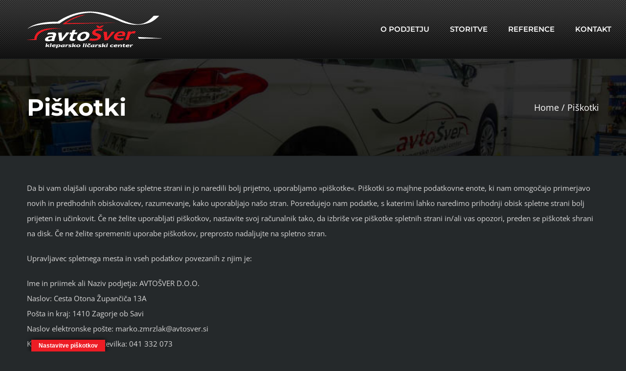

--- FILE ---
content_type: text/html; charset=UTF-8
request_url: https://www.avtosver.si/piskotki/
body_size: 39411
content:
<!DOCTYPE html>
<html class="avada-html-layout-wide" lang="en-US" prefix="og: http://ogp.me/ns# fb: http://ogp.me/ns/fb#">
<head>
	<meta http-equiv="X-UA-Compatible" content="IE=edge" />
	<meta http-equiv="Content-Type" content="text/html; charset=utf-8"/>
	<meta name="viewport" content="width=device-width, initial-scale=1" />
	<title>Piškotki &#8211; Avtošver</title>
<link rel='dns-prefetch' href='//s.w.org' />
<link rel="alternate" type="application/rss+xml" title="Avtošver &raquo; Feed" href="https://www.avtosver.si/feed/" />
<link rel="alternate" type="application/rss+xml" title="Avtošver &raquo; Comments Feed" href="https://www.avtosver.si/comments/feed/" />
		
		
		
		
				
		<meta property="og:title" content="Piškotki"/>
		<meta property="og:type" content="article"/>
		<meta property="og:url" content="https://www.avtosver.si/piskotki/"/>
		<meta property="og:site_name" content="Avtošver"/>
		<meta property="og:description" content="Da bi vam olajšali uporabo naše spletne strani in jo naredili bolj prijetno, uporabljamo »piškotke«. Piškotki so majhne podatkovne enote, ki nam omogočajo primerjavo novih in predhodnih obiskovalcev, razumevanje, kako uporabljajo našo stran. Posredujejo nam podatke, s katerimi lahko naredimo prihodnji obisk spletne strani bolj prijeten in učinkovit."/>

									<meta property="og:image" content="https://www.avtosver.si/wp-content/uploads/2019/02/avto-sver-kleparstvo-ličarski-center.png"/>
									<script type="text/javascript">
			window._wpemojiSettings = {"baseUrl":"https:\/\/s.w.org\/images\/core\/emoji\/11\/72x72\/","ext":".png","svgUrl":"https:\/\/s.w.org\/images\/core\/emoji\/11\/svg\/","svgExt":".svg","source":{"concatemoji":"https:\/\/www.avtosver.si\/wp-includes\/js\/wp-emoji-release.min.js?ver=5.0.22"}};
			!function(e,a,t){var n,r,o,i=a.createElement("canvas"),p=i.getContext&&i.getContext("2d");function s(e,t){var a=String.fromCharCode;p.clearRect(0,0,i.width,i.height),p.fillText(a.apply(this,e),0,0);e=i.toDataURL();return p.clearRect(0,0,i.width,i.height),p.fillText(a.apply(this,t),0,0),e===i.toDataURL()}function c(e){var t=a.createElement("script");t.src=e,t.defer=t.type="text/javascript",a.getElementsByTagName("head")[0].appendChild(t)}for(o=Array("flag","emoji"),t.supports={everything:!0,everythingExceptFlag:!0},r=0;r<o.length;r++)t.supports[o[r]]=function(e){if(!p||!p.fillText)return!1;switch(p.textBaseline="top",p.font="600 32px Arial",e){case"flag":return s([55356,56826,55356,56819],[55356,56826,8203,55356,56819])?!1:!s([55356,57332,56128,56423,56128,56418,56128,56421,56128,56430,56128,56423,56128,56447],[55356,57332,8203,56128,56423,8203,56128,56418,8203,56128,56421,8203,56128,56430,8203,56128,56423,8203,56128,56447]);case"emoji":return!s([55358,56760,9792,65039],[55358,56760,8203,9792,65039])}return!1}(o[r]),t.supports.everything=t.supports.everything&&t.supports[o[r]],"flag"!==o[r]&&(t.supports.everythingExceptFlag=t.supports.everythingExceptFlag&&t.supports[o[r]]);t.supports.everythingExceptFlag=t.supports.everythingExceptFlag&&!t.supports.flag,t.DOMReady=!1,t.readyCallback=function(){t.DOMReady=!0},t.supports.everything||(n=function(){t.readyCallback()},a.addEventListener?(a.addEventListener("DOMContentLoaded",n,!1),e.addEventListener("load",n,!1)):(e.attachEvent("onload",n),a.attachEvent("onreadystatechange",function(){"complete"===a.readyState&&t.readyCallback()})),(n=t.source||{}).concatemoji?c(n.concatemoji):n.wpemoji&&n.twemoji&&(c(n.twemoji),c(n.wpemoji)))}(window,document,window._wpemojiSettings);
		</script>
		<style type="text/css">
img.wp-smiley,
img.emoji {
	display: inline !important;
	border: none !important;
	box-shadow: none !important;
	height: 1em !important;
	width: 1em !important;
	margin: 0 .07em !important;
	vertical-align: -0.1em !important;
	background: none !important;
	padding: 0 !important;
}
</style>
<link rel='stylesheet' id='wp-block-library-css'  href='https://www.avtosver.si/wp-includes/css/dist/block-library/style.min.css?ver=5.0.22' type='text/css' media='all' />
<link rel='stylesheet' id='contact-form-7-css'  href='https://www.avtosver.si/wp-content/plugins/contact-form-7/includes/css/styles.css?ver=5.1.1' type='text/css' media='all' />
<style id='contact-form-7-inline-css' type='text/css'>
.wpcf7 .wpcf7-recaptcha iframe {margin-bottom: 0;}
</style>
<link rel='stylesheet' id='rs-plugin-settings-css'  href='https://www.avtosver.si/wp-content/plugins/revslider/public/assets/css/settings.css?ver=5.4.8.1' type='text/css' media='all' />
<style id='rs-plugin-settings-inline-css' type='text/css'>
#rs-demo-id {}
</style>
<link rel='stylesheet' id='avada-stylesheet-css'  href='https://www.avtosver.si/wp-content/themes/Avada/assets/css/style.min.css?ver=5.7.2' type='text/css' media='all' />
<!--[if lte IE 9]>
<link rel='stylesheet' id='avada-IE-fontawesome-css'  href='https://www.avtosver.si/wp-content/themes/Avada/includes/lib/assets/fonts/fontawesome/font-awesome.min.css?ver=5.7.2' type='text/css' media='all' />
<![endif]-->
<!--[if IE]>
<link rel='stylesheet' id='avada-IE-css'  href='https://www.avtosver.si/wp-content/themes/Avada/assets/css/ie.min.css?ver=5.7.2' type='text/css' media='all' />
<![endif]-->
<link rel='stylesheet' id='fusion-dynamic-css-css'  href='https://www.avtosver.si/wp-content/uploads/fusion-styles/75baaeaca41bb32100cd83ce5b124d73.min.css?ver=5.0.22' type='text/css' media='all' />
<script type='text/javascript' src='https://www.avtosver.si/wp-includes/js/jquery/jquery.js?ver=1.12.4'></script>
<script type='text/javascript' src='https://www.avtosver.si/wp-includes/js/jquery/jquery-migrate.min.js?ver=1.4.1'></script>
<script type='text/javascript' src='https://www.avtosver.si/wp-content/plugins/revslider/public/assets/js/jquery.themepunch.tools.min.js?ver=5.4.8.1'></script>
<script type='text/javascript' src='https://www.avtosver.si/wp-content/plugins/revslider/public/assets/js/jquery.themepunch.revolution.min.js?ver=5.4.8.1'></script>
<link rel='https://api.w.org/' href='https://www.avtosver.si/wp-json/' />
<link rel="EditURI" type="application/rsd+xml" title="RSD" href="https://www.avtosver.si/xmlrpc.php?rsd" />
<link rel="wlwmanifest" type="application/wlwmanifest+xml" href="https://www.avtosver.si/wp-includes/wlwmanifest.xml" /> 
<meta name="generator" content="WordPress 5.0.22" />
<link rel="canonical" href="https://www.avtosver.si/piskotki/" />
<link rel='shortlink' href='https://www.avtosver.si/?p=1177' />
<link rel="alternate" type="application/json+oembed" href="https://www.avtosver.si/wp-json/oembed/1.0/embed?url=https%3A%2F%2Fwww.avtosver.si%2Fpiskotki%2F" />
<link rel="alternate" type="text/xml+oembed" href="https://www.avtosver.si/wp-json/oembed/1.0/embed?url=https%3A%2F%2Fwww.avtosver.si%2Fpiskotki%2F&#038;format=xml" />
		<style type="text/css">.recentcomments a{display:inline !important;padding:0 !important;margin:0 !important;}</style>
		<meta name="generator" content="Powered by Slider Revolution 5.4.8.1 - responsive, Mobile-Friendly Slider Plugin for WordPress with comfortable drag and drop interface." />
		<script type="text/javascript">function setREVStartSize(e){									
						try{ e.c=jQuery(e.c);var i=jQuery(window).width(),t=9999,r=0,n=0,l=0,f=0,s=0,h=0;
							if(e.responsiveLevels&&(jQuery.each(e.responsiveLevels,function(e,f){f>i&&(t=r=f,l=e),i>f&&f>r&&(r=f,n=e)}),t>r&&(l=n)),f=e.gridheight[l]||e.gridheight[0]||e.gridheight,s=e.gridwidth[l]||e.gridwidth[0]||e.gridwidth,h=i/s,h=h>1?1:h,f=Math.round(h*f),"fullscreen"==e.sliderLayout){var u=(e.c.width(),jQuery(window).height());if(void 0!=e.fullScreenOffsetContainer){var c=e.fullScreenOffsetContainer.split(",");if (c) jQuery.each(c,function(e,i){u=jQuery(i).length>0?u-jQuery(i).outerHeight(!0):u}),e.fullScreenOffset.split("%").length>1&&void 0!=e.fullScreenOffset&&e.fullScreenOffset.length>0?u-=jQuery(window).height()*parseInt(e.fullScreenOffset,0)/100:void 0!=e.fullScreenOffset&&e.fullScreenOffset.length>0&&(u-=parseInt(e.fullScreenOffset,0))}f=u}else void 0!=e.minHeight&&f<e.minHeight&&(f=e.minHeight);e.c.closest(".rev_slider_wrapper").css({height:f})					
						}catch(d){console.log("Failure at Presize of Slider:"+d)}						
					};</script>

		
	<script type="text/javascript">
		var doc = document.documentElement;
		doc.setAttribute('data-useragent', navigator.userAgent);
	</script>

	<script async src="https://www.avtosver.si/wp-content/plugins/smart-cookie-kit/res/empty.js" data-blocked="https://www.googletagmanager.com/gtag/js?id=UA-131137149-15" data-sck_type="2" data-sck_unlock="statistics,profiling" data-sck_ref="Google Tag Manager" data-sck_index="1" class="BlockedBySmartCookieKit"></script>

<script>
  window.dataLayer = window.dataLayer || [];
  function gtag(){dataLayer.push(arguments);}
  gtag('js', new Date());
  gtag('config', 'UA-131137149-15');
</script></head>

<body class="page-template-default page page-id-1177 fusion-image-hovers fusion-body ltr no-tablet-sticky-header no-mobile-sticky-header no-mobile-slidingbar fusion-disable-outline mobile-logo-pos-left layout-wide-mode fusion-top-header menu-text-align-left mobile-menu-design-modern fusion-show-pagination-text fusion-header-layout-v1 avada-responsive avada-footer-fx-none fusion-search-form-classic fusion-avatar-square">
	<a class="skip-link screen-reader-text" href="#content">Skip to content</a>
				<div id="wrapper" class="">
		<div id="home" style="position:relative;top:-1px;"></div>
		
			<header class="fusion-header-wrapper">
				<div class="fusion-header-v1 fusion-logo-left fusion-sticky-menu- fusion-sticky-logo- fusion-mobile-logo-1  fusion-mobile-menu-design-modern">
					<div class="fusion-header-sticky-height"></div>
<div class="fusion-header">
	<div class="fusion-row">
					<div class="fusion-logo" data-margin-top="20px" data-margin-bottom="20px" data-margin-left="20px" data-margin-right="0px">
			<a class="fusion-logo-link"  href="https://www.avtosver.si/" >

						<!-- standard logo -->
			<img src="https://www.avtosver.si/wp-content/uploads/2019/02/avto-sver-kleparstvo-ličarski-center.png" srcset="https://www.avtosver.si/wp-content/uploads/2019/02/avto-sver-kleparstvo-ličarski-center.png 1x, https://www.avtosver.si/wp-content/uploads/2019/02/avto-sver-kleparstvo-ličarski-center-2x.png 2x" width="283" height="80" style="max-height:80px;height:auto;" alt="Avtošver Logo" retina_logo_url="https://www.avtosver.si/wp-content/uploads/2019/02/avto-sver-kleparstvo-ličarski-center-2x.png" class="fusion-standard-logo" />

											<!-- mobile logo -->
				<img src="https://www.avtosver.si/wp-content/uploads/2019/02/avto-sver-kleparstvo-ličarski-center-mobile.png" srcset="https://www.avtosver.si/wp-content/uploads/2019/02/avto-sver-kleparstvo-ličarski-center-mobile.png 1x" width="212" height="60" alt="Avtošver Logo" retina_logo_url="" class="fusion-mobile-logo" />
			
					</a>
		</div>		<nav class="fusion-main-menu" aria-label="Main Menu"><ul id="menu-main-menu" class="fusion-menu"><li  id="menu-item-1050"  class="menu-item menu-item-type-post_type menu-item-object-page menu-item-1050"  data-item-id="1050"><a  href="https://www.avtosver.si/o-podjetju/" class="fusion-bar-highlight" role="menuitem"><span class="menu-text">O PODJETJU</span></a></li><li  id="menu-item-1035"  class="menu-item menu-item-type-custom menu-item-object-custom menu-item-has-children menu-item-1035 fusion-dropdown-menu"  data-item-id="1035"><a  href="#" class="fusion-bar-highlight" role="menuitem"><span class="menu-text">STORITVE</span></a><ul role="menu" class="sub-menu"><li  id="menu-item-1041"  class="menu-item menu-item-type-post_type menu-item-object-page menu-item-1041 fusion-dropdown-submenu" ><a  href="https://www.avtosver.si/avtolicarstvo/" class="fusion-bar-highlight" role="menuitem"><span>Avtoličarstvo</span></a></li><li  id="menu-item-1040"  class="menu-item menu-item-type-post_type menu-item-object-page menu-item-1040 fusion-dropdown-submenu" ><a  href="https://www.avtosver.si/avtokleparstvo/" class="fusion-bar-highlight" role="menuitem"><span>Avtokleparstvo</span></a></li><li  id="menu-item-1039"  class="menu-item menu-item-type-post_type menu-item-object-page menu-item-1039 fusion-dropdown-submenu" ><a  href="https://www.avtosver.si/avtostekla/" class="fusion-bar-highlight" role="menuitem"><span>Avtostekla</span></a></li><li  id="menu-item-1038"  class="menu-item menu-item-type-post_type menu-item-object-page menu-item-1038 fusion-dropdown-submenu" ><a  href="https://www.avtosver.si/cenitev-skod/" class="fusion-bar-highlight" role="menuitem"><span>Cenitev škod</span></a></li><li  id="menu-item-1037"  class="menu-item menu-item-type-post_type menu-item-object-page menu-item-1037 fusion-dropdown-submenu" ><a  href="https://www.avtosver.si/nadomestna-vozila/" class="fusion-bar-highlight" role="menuitem"><span>Nadomestna vozila</span></a></li><li  id="menu-item-1036"  class="menu-item menu-item-type-post_type menu-item-object-page menu-item-1036 fusion-dropdown-submenu" ><a  href="https://www.avtosver.si/polnjenje-klime/" class="fusion-bar-highlight" role="menuitem"><span>Polnjenje klime</span></a></li></ul></li><li  id="menu-item-1049"  class="menu-item menu-item-type-post_type menu-item-object-page menu-item-1049"  data-item-id="1049"><a  href="https://www.avtosver.si/reference/" class="fusion-bar-highlight" role="menuitem"><span class="menu-text">REFERENCE</span></a></li><li  id="menu-item-1048"  class="menu-item menu-item-type-post_type menu-item-object-page menu-item-1048"  data-item-id="1048"><a  href="https://www.avtosver.si/kontakt/" class="fusion-bar-highlight" role="menuitem"><span class="menu-text">KONTAKT</span></a></li></ul></nav>	<div class="fusion-mobile-menu-icons">
							<a href="#" class="fusion-icon fusion-icon-bars" aria-label="Toggle mobile menu" aria-expanded="false"></a>
		
		
		
			</div>
	
<nav class="fusion-mobile-nav-holder fusion-mobile-menu-text-align-left" aria-label="Main Menu Mobile"></nav>

					</div>
</div>
				</div>
				<div class="fusion-clearfix"></div>
			</header>
					
		
		<div id="sliders-container">
					</div>
				
		
					<div class="fusion-page-title-bar fusion-page-title-bar-none fusion-page-title-bar-left">
	<div class="fusion-page-title-row">
		<div class="fusion-page-title-wrapper">
			<div class="fusion-page-title-captions">

																			<h1 class="entry-title">Piškotki</h1>

									
				
			</div>

												<div class="fusion-page-title-secondary">
						<div class="fusion-breadcrumbs"><span itemscope itemtype="http://data-vocabulary.org/Breadcrumb"><a itemprop="url" href="https://www.avtosver.si"><span itemprop="title">Home</span></a></span><span class="fusion-breadcrumb-sep">/</span><span class="breadcrumb-leaf">Piškotki</span></div>					</div>
							
		</div>
	</div>
</div>
				
				<main id="main" role="main" class="clearfix" style="">
			<div class="fusion-row" style="">
<section id="content" style="width: 100%;">
					<div id="post-1177" class="post-1177 page type-page status-publish hentry">
			<span class="entry-title rich-snippet-hidden">Piškotki</span><span class="vcard rich-snippet-hidden"><span class="fn"><a href="https://www.avtosver.si/author/admsver/" title="Posts by admsver" rel="author">admsver</a></span></span><span class="updated rich-snippet-hidden">2019-02-13T09:09:29+00:00</span>																			
			<div class="post-content">
				<div style="padding: 25px;"></div>
<div class="plain">
<div id="rte_holder_9232069" class="contentAreaElement elmRte">
<p class="plain">Da bi vam olajšali uporabo naše spletne strani in jo naredili bolj prijetno, uporabljamo »piškotke«. Piškotki so majhne podatkovne enote, ki nam omogočajo primerjavo novih in predhodnih obiskovalcev, razumevanje, kako uporabljajo našo stran. Posredujejo nam podatke, s katerimi lahko naredimo prihodnji obisk spletne strani bolj prijeten in učinkovit. Če ne želite uporabljati piškotkov, nastavite svoj računalnik tako, da izbriše vse piškotke spletnih strani in/ali vas opozori, preden se piškotek shrani na disk. Če ne želite spremeniti uporabe piškotkov, preprosto nadaljujte na spletno stran.</p>
<p><span class="highlight">Upravljavec spletnega mesta in vseh podatkov povezanih z njim je:</span></p>
<p>Ime in priimek ali Naziv podjetja:  AVTOŠVER D.O.O.<br />
Naslov: Cesta Otona Župančiča 13A<br />
Pošta in kraj: 1410 Zagorje ob Savi<br />
Naslov elektronske pošte:  marko.zmrzlak@avtosver.si<br />
Kontaktna telefonska številka:  041 332 073</p>
<p class="plain">Za več informacij o piškotkih in njihovem vplivu na <a href="https://www.aboutcookies.org/" target="_blank" rel="noopener">www.aboutcookies.org</a>.</p>
<p><span class="highlight">VRSTE PIŠKOTKOV, KI JIH UPORABLJAMO</span></p>
<div class="plain">
<p>&nbsp;</p>
<table dir="ltr" border="1" cellspacing="0" cellpadding="10px">
<colgroup>
<col width="348" />
<col width="276" /></colgroup>
<tbody>
<tr>
<td data-sheets-value="{&quot;1&quot;:2,&quot;2&quot;:&quot;Ime piškotka&quot;}"><strong>Ime piškotka</strong></td>
<td data-sheets-value="{&quot;1&quot;:2,&quot;2&quot;:&quot;Namen&quot;}"><strong>Namen</strong></td>
<td data-sheets-value="{&quot;1&quot;:2,&quot;2&quot;:&quot;Namen&quot;}"><strong>Čas trajanja </strong></td>
</tr>
<tr>
<td data-sheets-value="{&quot;1&quot;:2,&quot;2&quot;:&quot;CookiePreferences&quot;}">CookiePreferences</td>
<td data-sheets-value="{&quot;1&quot;:2,&quot;2&quot;:&quot;Piškotek v katerem se hrani Vaše strinjanje z uporabo Googlovih storitev.&quot;}">Piškotek v katerem se hrani Vaše strinjanje z uporabo Googlovih storitev.</td>
<td data-sheets-value="{&quot;1&quot;:2,&quot;2&quot;:&quot;Piškotek v katerem se hrani Vaše strinjanje z uporabo Googlovih storitev.&quot;}">Dve leti.</td>
</tr>
<tr>
<td data-sheets-value="{&quot;1&quot;:2,&quot;2&quot;:&quot;NID&quot;}">NID</td>
<td data-sheets-value="{&quot;1&quot;:2,&quot;2&quot;:&quot;Identifikator za Google nastavitve&quot;}">Identifikator za Google nastavitve</td>
<td data-sheets-value="{&quot;1&quot;:2,&quot;2&quot;:&quot;Identifikator za Google nastavitve&quot;}">10 mesecev.</td>
</tr>
<tr>
<td data-sheets-value="{&quot;1&quot;:2,&quot;2&quot;:&quot;PH_HPXY_CHECK&quot;}">PH_HPXY_CHECK</td>
<td>Piškotek pomemben za samo delovanje spletne strani, naloži se ob vsakem obisku spletne strani, traja 1 sejo</td>
<td>Do zaprtja brskalnika.</td>
</tr>
<tr>
<td data-sheets-value="{&quot;1&quot;:2,&quot;2&quot;:&quot;_ga&quot;}">_ga</td>
<td data-sheets-value="{&quot;1&quot;:2,&quot;2&quot;:&quot;Statistika ogledov spletne strani&quot;}">Statistika ogledov spletne strani</td>
<td data-sheets-value="{&quot;1&quot;:2,&quot;2&quot;:&quot;Statistika ogledov spletne strani&quot;}">Dve leti.</td>
</tr>
<tr>
<td data-sheets-value="{&quot;1&quot;:2,&quot;2&quot;:&quot;_gid&quot;}">_gid</td>
<td data-sheets-value="{&quot;1&quot;:2,&quot;2&quot;:&quot;Statistika ogledov spletne strani&quot;}">Statistika ogledov spletne strani</td>
<td data-sheets-value="{&quot;1&quot;:2,&quot;2&quot;:&quot;Statistika ogledov spletne strani&quot;}">En dan.</td>
</tr>
<tr>
<td data-sheets-value="{&quot;1&quot;:2,&quot;2&quot;:&quot;_gid&quot;}">_gat</td>
<td data-sheets-value="{&quot;1&quot;:2,&quot;2&quot;:&quot;Statistika ogledov spletne strani&quot;}"><span data-sheets-value="{&quot;1&quot;:2,&quot;2&quot;:&quot;Piškotek storitve Google Analytics. Piškotek se uporablja za uravnavanje števila poslanih zahtevkov Google Analytics. Piškotek ne vsebuje informacij o uporabniku. Piškotek se izbriše 10 minut po namestitvi.&quot;}" data-sheets-userformat="{&quot;2&quot;:769,&quot;3&quot;:[null,0],&quot;11&quot;:4,&quot;12&quot;:0}">Piškotek storitve Google Analytics. Piškotek se uporablja za uravnavanje števila poslanih zahtevkov Google Analytics. Piškotek ne vsebuje informacij o uporabniku. Piškotek se izbriše 10 minut po namestitvi.</span></td>
<td data-sheets-value="{&quot;1&quot;:2,&quot;2&quot;:&quot;Statistika ogledov spletne strani&quot;}"><span data-sheets-value="{&quot;1&quot;:2,&quot;2&quot;:&quot;Piškotek storitve Google Analytics. Piškotek se uporablja za uravnavanje števila poslanih zahtevkov Google Analytics. Piškotek ne vsebuje informacij o uporabniku. Piškotek se izbriše 10 minut po namestitvi.&quot;}" data-sheets-userformat="{&quot;2&quot;:769,&quot;3&quot;:[null,0],&quot;11&quot;:4,&quot;12&quot;:0}">10 minut.</span></td>
</tr>
<tr>
<td data-sheets-value="{&quot;1&quot;:2,&quot;2&quot;:&quot;wordpress_logged_in_3054fecbcbdf6e59458543f8aefcff8a&quot;}">wordpress_logged_in_3054fecbcbdf6e59458543f8aefcff8a</td>
<td data-sheets-value="{&quot;1&quot;:2,&quot;2&quot;:&quot;Piškotek ki si zapomne prijavljenega uporabnika na strani&quot;}">Piškotek ki si zapomne prijavljenega uporabnika na strani</td>
<td data-sheets-value="{&quot;1&quot;:2,&quot;2&quot;:&quot;Piškotek ki si zapomne prijavljenega uporabnika na strani&quot;}">Do zaprtja brskalnika.</td>
</tr>
<tr>
<td data-sheets-value="{&quot;1&quot;:2,&quot;2&quot;:&quot;wordpress_sec_3054fecbcbdf6e59458543f8aefcff8a&quot;}">wordpress_sec_3054fecbcbdf6e59458543f8aefcff8a</td>
<td data-sheets-value="{&quot;1&quot;:2,&quot;2&quot;:&quot;Piškotek z varnostno zastavico&quot;}">Piškotek z varnostno zastavico</td>
<td data-sheets-value="{&quot;1&quot;:2,&quot;2&quot;:&quot;Piškotek z varnostno zastavico&quot;}">Do zaprtja brskalnika.</td>
</tr>
<tr>
<td data-sheets-value="{&quot;1&quot;:2,&quot;2&quot;:&quot;wordpress_test_cookie&quot;}">wordpress_test_cookie</td>
<td data-sheets-value="{&quot;1&quot;:2,&quot;2&quot;:&quot;Piškotek storitve Visual Website Optimizer, ki služi nadzoru anonimne uporabe spletnega mesta za potrebe spreminjanja oblikovne predloge le-tega.&quot;}">Piškotek storitve Visual Website Optimizer, ki služi nadzoru anonimne uporabe spletnega mesta za potrebe spreminjanja oblikovne predloge le-tega.</td>
<td data-sheets-value="{&quot;1&quot;:2,&quot;2&quot;:&quot;Piškotek storitve Visual Website Optimizer, ki služi nadzoru anonimne uporabe spletnega mesta za potrebe spreminjanja oblikovne predloge le-tega.&quot;}">Do zaprtja brskalnika.</td>
</tr>
<tr>
<td data-sheets-value="{&quot;1&quot;:2,&quot;2&quot;:&quot;wp-settings-1&quot;}">wp-settings-1</td>
<td data-sheets-value="{&quot;1&quot;:2,&quot;2&quot;:&quot;Nastavi se zaradi prilagoditve pogleda strani in (administratorskega) vmesnika.&quot;}">Nastavi se zaradi prilagoditve pogleda strani in (administratorskega) vmesnika.</td>
<td data-sheets-value="{&quot;1&quot;:2,&quot;2&quot;:&quot;Nastavi se zaradi prilagoditve pogleda strani in (administratorskega) vmesnika.&quot;}">210 minut od posodobitve strani.</td>
</tr>
<tr>
<td data-sheets-value="{&quot;1&quot;:2,&quot;2&quot;:&quot;wp-settings-time-1&quot;}">wp-settings-time-1</td>
<td data-sheets-value="{&quot;1&quot;:2,&quot;2&quot;:&quot;Nastavi se zaradi prilagoditve pogleda strani in (administratorskega) vmesnika.&quot;}">Nastavi se zaradi prilagoditve pogleda strani in (administratorskega) vmesnika.</td>
<td data-sheets-value="{&quot;1&quot;:2,&quot;2&quot;:&quot;Nastavi se zaradi prilagoditve pogleda strani in (administratorskega) vmesnika.&quot;}">210 minut od posodobitve strani.</td>
</tr>
</tbody>
</table>
<div style="padding: 10px;"></div>
<p><strong>Obvezni piškotki</strong> Ti piškotki so nujni za premikanje po spletni strani in uporabo njenih možnosti, kot je naprimer dostop do varnih območij spletne strani. Brez teh piškotkov ni možno zagotoviti storitev, ki ste jih zahtevali, naprimer obrazca za nagradno igro ipd.</p>
<p class="plain"><strong>Izvedbeni piškotki</strong> Ti piškotki zbirajo informacije o načinu uporabe spletne strani, naprimer katere strani uporabniki najpogosteje obiščejo, in če se na spletnih straneh pojavijo sporočila o napaki. Ti piškotki ne zbirajo informacij, ki bi lahko identificirale uporabnika. Vse zbrane informacije so združene in anonimne. Ti piškotki se uporabljajo samo za izboljšanje delovanja spletne strani.</p>
<p class="plain">Z nadaljevanjem uporabe naše spletne strani po tem, ko ste dobili obvestilo o piškotkih se strinjate, da na vašo napravo namestimo to vrsto piškotkov.</p>
<p class="plain"><strong>Funkcionalni piškotki</strong> Ti piškotki omogočajo, da si spletna stran zapomni vaše izbrane možnosti (na primer vaše uporabniško ime, jezik ali regijo, kjer se nahajate) in vam ponudi izboljšane, bolj osebne možnosti. Tako na primer naša spletna stran na kateri ste trenutno nudi prilagojeno vsebino glede na tematiko člankov, ki jih je uporabnik označil kot priljubljene. Ti piškotki si lahko zapomnijo tudi spremembe velikosti črk in pisave ter drugih delov spletne strani, ki jih lahko prilagodite. Uporabni so tudi za zagotavljanje storitev, ki ste jih zahtevali, kot je ogled videoposnetka ali komentiranje na blogu. Informacije, ki jih zbirajo ti piškotki, so lahko anonimne in ne sledijo vašemu brskanju po drugih spletnih straneh.</p>
<p class="plain">Z nadaljevanjem uporabe naše spletne strani po tem, ko ste dobili obvestilo o piškotkih se strinjate, da na vašo napravo namestimo to vrsto piškotkov.</p>
<p class="plain"><strong>Kako upravljati piškotke na osebnem računalniku </strong> Klikni za onemogočanje Google Analitike S klikom na &#8220;onemogočanje Google Analitike&#8221; bo analitika onemogočena za mesec dni.</p>
<p>Če želite omogočiti piškotke naše spletne strani, sledite spodnjim korakom.</p>
<p class="plain"><strong>Google Chrome</strong></p>
<ol>
<li class="plain">Kliknite »Orodja« na vrhu vašega brskalnika in izberite »Nastavitve«.</li>
<li class="plain">Kliknite »Prikaži dodatne nastavitve« in se pomaknite do razdelka »Zasebnost« ter kliknite gumb »Nastavitve vsebine«.</li>
<li class="plain">Izberite »Dovoli nastavljanje lokalnih podatkov«.</li>
</ol>
<p class="plain"><strong>Microsoft Internet Explorer 6.0, 7.0, 8.0, 9.0</strong></p>
<ol>
<li class="plain">Kliknite »Orodja« na vrhu vašega brskalnika in izberite »Internetne možnosti«, nato kliknite zavihek »Zasebnost«.</li>
<li class="plain">Preverite, če je raven vaše zasebnosti nastavljena na srednjo ali manj, kar bo omogočilo uporabo piškotkov v vašem brskalniku.</li>
<li class="plain">Nastavitev nad srednjo ravnjo bo onemogočila uporabo piškotkov.</li>
</ol>
<p class="plain"><strong>Mozilla Firefox</strong></p>
<ol>
<li class="plain">Kliknite »Orodja« na vrhu vašega brskalnika in izberite »Možnosti«. &gt;</li>
<li class="plain">Nato izberite ikono »Zasebnost«. &gt;</li>
<li class="plain">Kliknite »Piškotki« in izberite možnost »Dovoli stranem, da ustvarijo piškote«.</li>
</ol>
<p class="plain"><strong>Safari</strong></p>
<ol>
<li class="plain">Kliknite ikono zobnika na vrhu vašega brskalnika in izberite možnost »Nastavitve«.</li>
<li class="plain">Kliknite »Zasebnost«, nato označite možnost »Onemogoči uporabo piškotkov tretjih oseb in oglaševalnih piškotkov«.</li>
<li class="plain">Kliknite »Shrani«.</li>
</ol>
<p class="plain"><strong>Kako upravljati piškotke na računalniku Mac</strong> Če želite omogočiti piškotke naše spletne strani, sledite spodnjim korakom.</p>
<p class="plain"><strong>Microsoft Internet Explorer 5.0 on OSX</strong></p>
<ol>
<li class="plain">Kliknite »Explorer« na vrhu vašega brskalnika in izberite možnost »Nastavitve«.</li>
<li class="plain">Pomaknite se navzdol do »Piškotki« v razdelku »Prejete datoteke«.</li>
<li class="plain">Izberite možnost »Nikoli ne vprašaj«.</li>
</ol>
<p class="plain"><strong>Safari on OSX</strong></p>
<ol>
<li class="plain">Kliknite »Safari« na vrhu vašega brskalnika in izberite možnost »Nastavitve«.</li>
<li class="plain">Kliknite »Zasebnost« in nato »Omogoči uporabo piškotkov«.</li>
<li class="plain">Izberite »Samo na obiskanih straneh«.</li>
</ol>
<p class="plain"><strong>Mozilla and Netscape on OSX</strong></p>
<ol>
<li class="plain">Kliknite »Mozilla« ali »Netscape« na vrhu vašega brskalnika in izberite možnost »Nastavitve«.</li>
<li class="plain">Pomaknite se navzdol do »Piškotki« v razdelku »Zasebnost in varnost«.</li>
<li class="plain">Izberite »Dovoli piškotke samo za izvorno spletno stran«.</li>
</ol>
<p class="plain"><strong>Opera</strong></p>
<ol>
<li class="plain">Kliknite »Meni« na vrhu vašega brskalnika in izberite »Nastavitve«.</li>
<li class="plain">Nato izberite »Možnosti« in zavihek »Napredno«.</li>
<li class="plain">Izberite možnost »Omogoči uporabo piškotkov«.</li>
</ol>
</div>
</div>
</div>
							</div>
																													</div>
		</section>
					
				</div>  <!-- fusion-row -->
			</main>  <!-- #main -->
			
			
			
										
				<div class="fusion-footer">
						
	<footer role="contentinfo" class="fusion-footer-widget-area fusion-widget-area fusion-footer-widget-area-center">
		<div class="fusion-row">
			<div class="fusion-columns fusion-columns-3 fusion-widget-area">
				
																									<div class="fusion-column col-lg-4 col-md-4 col-sm-4">
							<section id="custom_html-2" class="widget_text fusion-footer-widget-column widget widget_custom_html"><div class="textwidget custom-html-widget"><p>
	<img width="212" height="60" src="https://www.avtosver.si/wp-content/uploads/2019/02/avto-sver-kleparstvo-ličarski-center-mobile.png" class="image wp-image-907  attachment-full size-full" alt="" style="max-width: 100%; height: auto;" srcset="https://www.avtosver.si/wp-content/uploads/2019/02/avto-sver-kleparstvo-ličarski-center-mobile-200x57.png 200w, https://www.avtosver.si/wp-content/uploads/2019/02/avto-sver-kleparstvo-ličarski-center-mobile.png 212w" sizes="(max-width: 212px) 100vw, 212px"></p>
Cesta Otona Župančiča 13A<br />
1410 Zagorje ob Savi<br />
Telefon: 041 332 073<br />
Email: marko.zmrzlak@avtosver.si<br /></div><div style="clear:both;"></div></section>																					</div>
																										<div class="fusion-column col-lg-4 col-md-4 col-sm-4">
							<section id="text-4" class="fusion-footer-widget-column widget widget_text"><h4 class="widget-title">DELOVNI ČAS</h4>			<div class="textwidget"><p>Ponedeljek - Petek<br />
<span style="color:#cccccc">08:00 - 16:00</span></p>
<p>Sobota - Nedelja<br />
<span style="color:#cccccc">zaprto</span></p>
</div>
		<div style="clear:both;"></div></section>																					</div>
																										<div class="fusion-column fusion-column-last col-lg-4 col-md-4 col-sm-4">
							<section id="custom_html-4" class="widget_text fusion-footer-widget-column widget widget_custom_html"><h4 class="widget-title">Povezave</h4><div class="textwidget custom-html-widget"><div style="    margin-bottom: -20px;">
	
</div></div><div style="clear:both;"></div></section><style type="text/css" scoped="scoped">@media (max-width: 800px){#menu-widget-3{text-align:center !important;}}</style><section id="menu-widget-3" class="fusion-widget-mobile-align-center fusion-widget-align-center fusion-footer-widget-column widget menu" style="text-align: center;"><style type="text/css">#menu-widget-3{text-align:center;}#menu-widget-3 > .fusion-widget-menu li{display: inline-block;}#menu-widget-3 ul li a{display: inline-block;padding:0;border:0;color:#999999;font-size:13px;}#menu-widget-3 ul li a:after{content:'';color:#999999;padding-right:25px;padding-left:25px;font-size:13px;}#menu-widget-3 ul li a:hover, #menu-widget-3 ul .menu-item.current-menu-item a {color:#fff;}#menu-widget-3 ul li:last-child a:after{display: none}#menu-widget-3 ul li .fusion-widget-cart-number{margin:0 7px;background-color:#fff;color:#999999;}#menu-widget-3 ul li.fusion-active-cart-icon .fusion-widget-cart-icon:after{color:#fff;}</style><nav class="fusion-widget-menu"><ul id="menu-povezave" class="menu"><li id="menu-item-1063" class="menu-item menu-item-type-post_type menu-item-object-page menu-item-home menu-item-1063"><a href="https://www.avtosver.si/">Domov</a></li><li id="menu-item-1064" class="menu-item menu-item-type-post_type menu-item-object-page menu-item-1064"><a href="https://www.avtosver.si/avtokleparstvo/">Avtokleparstvo</a></li><li id="menu-item-1071" class="menu-item menu-item-type-post_type menu-item-object-page menu-item-1071"><a href="https://www.avtosver.si/polnjenje-klime/">Polnjenje klime</a></li><li id="menu-item-1067" class="menu-item menu-item-type-post_type menu-item-object-page menu-item-1067"><a href="https://www.avtosver.si/cenitev-skod/">Cenitev škod</a></li><li id="menu-item-1065" class="menu-item menu-item-type-post_type menu-item-object-page menu-item-1065"><a href="https://www.avtosver.si/avtolicarstvo/">Avtoličarstvo</a></li><li id="menu-item-1066" class="menu-item menu-item-type-post_type menu-item-object-page menu-item-1066"><a href="https://www.avtosver.si/avtostekla/">Avtostekla</a></li><li id="menu-item-1072" class="menu-item menu-item-type-post_type menu-item-object-page menu-item-1072"><a href="https://www.avtosver.si/reference/">Reference</a></li><li id="menu-item-1070" class="menu-item menu-item-type-post_type menu-item-object-page menu-item-1070"><a href="https://www.avtosver.si/o-podjetju/">O podjetju</a></li><li id="menu-item-1068" class="menu-item menu-item-type-post_type menu-item-object-page menu-item-1068"><a href="https://www.avtosver.si/kontakt/">Kontakt</a></li><li id="menu-item-1069" class="menu-item menu-item-type-post_type menu-item-object-page menu-item-1069"><a href="https://www.avtosver.si/nadomestna-vozila/">Nadomestna vozila</a></li></ul></nav><div style="clear:both;"></div></section>																					</div>
																																				
				<div class="fusion-clearfix"></div>
			</div> <!-- fusion-columns -->
		</div> <!-- fusion-row -->
	</footer> <!-- fusion-footer-widget-area -->

	
	<footer id="footer" class="fusion-footer-copyright-area">
		<div class="fusion-row">
			<div class="fusion-copyright-content">

				<div class="fusion-copyright-notice">
		<div>
		©2019 Avto Šver d.o.o. |<a href="/piskotki/">Piškotki</a> | <a href="/pogoji-zasebnosti/">Pogoji zasebnosti</a> | Skladno z 32. členom ZisRPS izjaljamo, da nimamo izvajalca IRPS za reševanje potrošniških sporov. |   Vse pravice pridržane. Izdelava spletne strani: R & I 81 d.o.o.	</div>
</div>
<div class="fusion-social-links-footer">
	</div>

			</div> <!-- fusion-fusion-copyright-content -->
		</div> <!-- fusion-row -->
	</footer> <!-- #footer -->
				</div> <!-- fusion-footer -->
			
								</div> <!-- wrapper -->

								<a class="fusion-one-page-text-link fusion-page-load-link"></a>

						<script type="text/javascript">
				jQuery( document ).ready( function() {
					var ajaxurl = 'https://www.avtosver.si/wp-admin/admin-ajax.php';
					if ( 0 < jQuery( '.fusion-login-nonce' ).length ) {
						jQuery.get( ajaxurl, { 'action': 'fusion_login_nonce' }, function( response ) {
							jQuery( '.fusion-login-nonce' ).html( response );
						});
					}
				});
				</script>
				<script type='text/javascript'>
/* <![CDATA[ */
var NMOD_SCK_Options = {"acceptedCookieName":"CookiePreferences-www.avtosver.si","acceptedCookieName_v1":"nmod_sck_policy_accepted-www.avtosver.si","acceptedCookieLife":"365","runCookieKit":"0","debugMode":"0","remoteEndpoint":"https:\/\/www.avtosver.si\/wp-admin\/admin-ajax.php","saveLogToServer":"1","managePlaceholders":"0","reloadPageWhenUserDisablesCookies":"0","acceptPolicyOnScroll":"0","searchTags":[]};
/* ]]> */
</script>
<script type='text/javascript' src='https://www.avtosver.si/wp-content/plugins/smart-cookie-kit/js/sck.min_2018102601.js'></script>
<script type='text/javascript'>
/* <![CDATA[ */
var wpcf7 = {"apiSettings":{"root":"https:\/\/www.avtosver.si\/wp-json\/contact-form-7\/v1","namespace":"contact-form-7\/v1"}};
/* ]]> */
</script>
<script type='text/javascript' src='https://www.avtosver.si/wp-content/plugins/contact-form-7/includes/js/scripts.js?ver=5.1.1'></script>
<!--[if IE 9]>
<script type='text/javascript' src='https://www.avtosver.si/wp-content/themes/Avada/includes/lib/assets/min/js/general/fusion-ie9.js?ver=1'></script>
<![endif]-->
<script type='text/javascript' src='https://www.avtosver.si/wp-content/uploads/fusion-scripts/1c47c4a96de4e380fb742357e922b133.min.js'></script>
<script type='text/javascript' src='https://www.avtosver.si/wp-includes/js/wp-embed.min.js?ver=5.0.22'></script>
<style type="text/css">.BlockedBySmartCookieKit{display:none !important;}#SCK .SCK_Banner{display:none;}#SCK .SCK_Banner.visible{display:block;}.BlockedForCookiePreferences{background-color:#f6f6f6;border:1px solid #c9cccb;margin:1em;padding:2em;color:black;}#SCK .SCK_BannerContainer{background-color:#191c1e;position:fixed;padding:2em;bottom:1em;height:auto;width:94%;overflow:hidden;left:3%;z-index:99999999;box-shadow:0 0 10px #000;box-sizing:border-box;}#SCK #SCK_BannerText{color:#fff;display:block;line-height:1.5em;}#SCK #SCK_BannerActions{display:block;line-height:1.2em;margin-top:2em;position:relative;}#SCK #SCK_BannerActionsContainer{display:block;text-align:right;float:right;}#SCK .SCK_Accept{cursor:pointer;padding:10px 40px;height:auto;width:auto;line-height:initial;border:none;border-radius:0;background-color:rgb(237, 28, 36);background-image:none;color:#fff;text-shadow:none;text-transform:uppercase;font-weight:bold;transition:.2s;margin-bottom:0;float:right;}#SCK .SCK_Accept:hover{background-color:rgb(237, 28, 36); text-shadow:0 0 1px #000}#SCK .SCK_Close{float:right;padding:10px 0;margin-right:30px;}#SCK #SCK_MinimizedBanner .SCK_Open{background-color:#ed1c24;background-image:none;color:#fff;text-shadow:none;font-weight:bold;transition:.2s;position:fixed;padding:5px 15px;bottom:0;height:auto;width:auto;left:5%;z-index:99999999;box-shadow:0 0 10px #000;border:none;border-radius:0;font-size:12px;line-height:initial;cursor:pointer;}#SCK #SCK_MinimizedBanner .SCK_Open:hover{background-color:#ed1c24;text-shadow:0 0 1px #000}@media(min-width:768px){#SCK #SCK_BannerText{float:left;width:75%;}#SCK #SCK_BannerActions{position:absolute;bottom:2em;right:2em;}#SCK .SCK_Accept{float:none;margin-bottom:15px;display:block;}#SCK .SCK_Close{float:none;padding:0;margin-right:0;}}@media(min-width:1000px){#SCK .SCK_BannerContainer{width:1000px;left:50%;margin-left:-500px;}}</style><div id="SCK"><div class="SCK_Banner" id="SCK_MaximizedBanner"><div class="SCK_BannerContainer"><div id="SCK_BannerText"><p>Za pravilno delovanje tega spletišča se včasih na vašo napravo naložijo majhne podatkovne datoteke, imenovane piškotki. Sistemski piškotki, ki so nujni za delovanje, so že dovoljeni. Vaša izbira pa je, da dovolite ali zavrnete piškotke analitike in trženja, ki nudijo boljšo uporabniško izkušnjo, enostavnejšo uporabo strani in prikaz ponudbe, ki je relevantna za vas. <a href="/piskotki/" target="_blank" rel="">Več o piškotkih.</a></p>
</div><div id="SCK_BannerActions"><div id="SCK_BannerActionsContainer"><button class="SCK_Accept" data-textaccept="Dovoli piškotke" data-textaccepted="Dovoli naprej"></button><a class="SCK_Close" href="#" data-textdisable="Blokiraj piškotke" data-textdisabled="Blokiraj naprej"></a></div></div></div></div><div class="SCK_Banner" id="SCK_MinimizedBanner"><button class="SCK_Open">Nastavitve piškotkov</button></div></div><script>;NMOD_SCK_Options.checkCompatibility=[{"ref":"Google Tag Manager","unlock":"statistics,profiling","index":1}];NMOD_SCK_Options.searchTags=[];NMOD_SCK_Helper.init();</script>	</body>
</html>


--- FILE ---
content_type: text/javascript
request_url: https://www.avtosver.si/wp-content/plugins/smart-cookie-kit/js/sck.min_2018102601.js
body_size: 21638
content:
;/* Nicola Modugno, https://it.linkedin.com/in/modugnonicola */ var NMOD_SCK_Helper=new function(){"use strict";var b=this;window.dataLayer=window.dataLayer||[],this.first_cookie_ref,this.actual_cookie={},this.unavailableElementsClass="BlockedForCookiePreferences",this.blockedElementsClass="BlockedBySmartCookieKit",this.consent_on_scroll_enabled=0,this.consent_on_scroll_triggered=!1,this.bannerHandler=function(e,t){var o;if(e=e||"",""!=(t=t||""))if(b.showLog("Closing "+t+" cookie banner..."),o=document.querySelector("#"+t))switch(o.classList?o.classList.remove("visible"):o.className=o.className.replace("visible",""),t){case"SCK_MaximizedBanner":1==b.enable_consent_on_scroll&&(b.showLog("Unbinding ACCEPT by SCROLL on maximized banner..."),b.removeEvent(window,"scroll",b.manageAcceptanceOnScroll),b.enable_consent_on_scroll=0)}else b.showLog(t+" banner not found.");if(""!=e)if(b.showLog("Opening "+e+" cookie banner..."),o=document.querySelector("#"+e)){switch(e){case"SCK_MaximizedBanner":b.enable_consent_on_scroll=NMOD_SCK_Options.acceptPolicyOnScroll;var s=o.querySelector("#SCK_MaximizedBanner .SCK_Accept"),a=o.querySelector("#SCK_MaximizedBanner .SCK_Close");s.innerHTML=s.getAttribute("data-textaccept"),a.innerHTML=a.getAttribute("data-textdisabled"),void 0!==b.actual_cookie.settings&&(b.enable_consent_on_scroll=0,b.actual_cookie.settings.statistics&&b.actual_cookie.settings.profiling&&(s.innerHTML=s.getAttribute("data-textaccepted"),a.innerHTML=a.getAttribute("data-textdisable"))),1==b.enable_consent_on_scroll&&(b.showLog("Binding ACCEPT by SCROLL on maximized banner..."),b.consent_on_scroll_triggered=!1,b.addEvent(window,"scroll",b.manageAcceptanceOnScroll))}o.classList?o.classList.add("visible"):(""!=o.className&&(o.className+=" "),o.className+="visible")}else b.showLog(e+" banner not found.")},this.manageSettingsCookie=function(e,t,o,s){b.showLog("Cookie settings updated by "+e+".");var a=Date.now();if(void 0!==b.actual_cookie.settings&&b.actual_cookie.settings.technical==t&&b.actual_cookie.settings.statistics==o&&b.actual_cookie.settings.profiling==s)return b.showLog("Nothing to save, same preferences here!"),!1;if(1==NMOD_SCK_Options.saveLogToServer){b.showLog("Saving a log on the server...");var i=new XMLHttpRequest;i.open("POST",NMOD_SCK_Options.remoteEndpoint,!0),i.setRequestHeader("Content-type","application/x-www-form-urlencoded; charset=UTF-8"),i.send("action=nmod_sck_privacy_updated&update_type="+e+"&ref="+a+"&first_ref="+b.actual_cookie.first_ref+"&settings[technical]="+(t?"1":"0")+"&settings[statistics]="+(o?"1":"0")+"&settings[profiling]="+(s?"1":"0"))}var n={technical:t,statistics:o,profiling:s};return b.showLog("Saving preference cookie on the client..."),b.setCookie(NMOD_SCK_Options.acceptedCookieName,{settings:n,ref:a.toString(),first_ref:b.actual_cookie.first_ref,ver:"2.0.0"},NMOD_SCK_Options.acceptedCookieLife),window.dataLayer&&(b.showLog('Firing GTM custom event "cookiePreferencesUpdated" (this does not mean that GTM is running!).'),window.dataLayer.push({event:"cookiePreferencesUpdated",settings:n})),b.optedIn(n,!1),!0},this.optedIn=function(e,t){void 0===e.statistics&&(e.statistics=!1),void 0===e.profiling&&(e.profiling=!1),window.dataLayer&&(b.actual_cookie.settings.statistics!=e.accepted_statistics&&(e.statistics?(b.showLog('Firing GTM custom event "statisticsCookiesEnabled" (this does not mean that GTM is running!).'),window.dataLayer.push({event:"statisticsCookiesEnabled"})):(b.showLog('Firing GTM custom event "statisticsCookiesDisabled" (this does not mean that GTM is running!).'),window.dataLayer.push({event:"statisticsCookiesDisabled"}))),b.actual_cookie.settings.statistics!=e.accepted_profiling&&(e.profiling?(b.showLog('Firing GTM custom event "profilingCookiesEnabled" (this does not mean that GTM is running!).'),window.dataLayer.push({event:"profilingCookiesEnabled"})):(b.showLog('Firing GTM custom event "profilingCookiesDisabled" (this does not mean that GTM is running!).'),window.dataLayer.push({event:"profilingCookiesDisabled"})))),b.showLog("Checking blocked resources for current settings...");for(var o=document.querySelectorAll("."+b.blockedElementsClass),s=0;s<o.length;s++)switch(b.showLog("Printing blocked item...",o[s]),o[s].getAttribute("data-sck_type")){case"1":if(b.showLog("Checking to unlock: "+o[s].getAttribute("data-sck_ref")),b.canUnlock(o[s].getAttribute("data-sck_unlock"),e)){if((n=document.createElement("script")).appendChild(document.createTextNode(o[s].innerHTML)),document.body.appendChild(n),1==NMOD_SCK_Options.managePlaceholders&&o[s].getAttribute("data-sck_index")){for(var a=(c=document.querySelectorAll("."+b.unavailableElementsClass+"_"+o[s].getAttribute("data-sck_index"))).length-1;0<=a;a--)c[a].remove();for(var i=(r=document.querySelectorAll("."+b.blockedElementsClass+"_"+o[s].getAttribute("data-sck_index"))).length-1;0<=i;i--)r[i].removeAttribute("data-sck_type"),r[i].classList?(r[i].classList.remove(b.blockedElementsClass),r[i].classList.remove(b.blockedElementsClass+"_"+o[s].getAttribute("data-sck_index"))):r[i].className=r[i].className.replace("/\b"+b.blockedElementsClass+"|"+b.blockedElementsClass+"_"+o[s].getAttribute("data-sck_index")+"\b/g","")}o[s].remove()}else b.showLog("Item does not meet requirements.");break;case"2":if(b.showLog("Checking to unlock: "+o[s].getAttribute("data-sck_ref")),b.canUnlock(o[s].getAttribute("data-sck_unlock"),e)){var n;b.showLog("Loading: "+o[s].getAttribute("data-blocked")),(n=document.createElement("script")).src=o[s].getAttribute("data-blocked"),n.async=!1,n.defer=!1,o[s].removeAttribute("data-blocked"),o[s].removeAttribute("data-sck_ref"),o[s].removeAttribute("data-sck_type"),o[s].removeAttribute("src"),o[s].removeAttribute("async"),o[s].removeAttribute("defer");for(var l=o[s].attributes.length-1;0<=l;l--)n.setAttribute(o[s].attributes[l].name,o[s].attributes[l].value);if(1==NMOD_SCK_Options.managePlaceholders&&o[s].getAttribute("data-sck_index")){var c;for(a=(c=document.querySelectorAll("."+b.unavailableElementsClass+"_"+o[s].getAttribute("data-sck_index"))).length-1;0<=a;a--)c[a].remove();var r;for(i=(r=document.querySelectorAll("."+b.blockedElementsClass+"_"+o[s].getAttribute("data-sck_index"))).length-1;0<=i;i--)r[i].removeAttribute("data-sck_type"),r[i].classList?(r[i].classList.remove(b.blockedElementsClass),r[i].classList.remove(b.blockedElementsClass+"_"+o[s].getAttribute("data-sck_index"))):r[i].className=r[i].className.replace("/\b"+b.blockedElementsClass+"|"+b.blockedElementsClass+"_"+o[s].getAttribute("data-sck_index")+"\b/g","")}o[s].remove(),document.body.appendChild(n)}else b.showLog("Item does not meet requirements.");break;case"3":case"4":b.showLog("Checking to unlock: "+o[s].getAttribute("data-sck_ref")),b.canUnlock(o[s].getAttribute("data-sck_unlock"),e)?(b.showLog("Loading: "+o[s].getAttribute("data-blocked")),o[s].setAttribute("src",o[s].getAttribute("data-blocked")),o[s].removeAttribute("data-blocked"),o[s].classList?o[s].classList.remove(b.blockedElementsClass):o[s].className=o[s].className.replace("/\b"+b.blockedElementsClass+"\b/g",""),1==NMOD_SCK_Options.managePlaceholders&&o[s].getAttribute("data-sck_index")&&document.querySelector("."+b.unavailableElementsClass+"_"+o[s].getAttribute("data-sck_index")).remove()):b.showLog("Item does not meet requirements.");break;case"5":b.showLog("booohh!");break;case"6":b.showLog("Item to ignore.");break;default:b.showLog("Item not supported!")}t?window.onload=b.checkServiceCompatibility:setTimeout(b.checkServiceCompatibility,1200),b.showLog("Blocked resources check done.")},this.canUnlock=function(e,t){if(0==(e=e.split(",")).length)return!1;for(var o=e.length-1;0<=o;o--){if(e[o]=e[o].trim(),b.showLog("Checking "+e[o]+" condition..."),void 0===t[e[o]])return!1;if(b.showLog("Cookie preference for "+e[o]+" is: "+t[e[o]]),1!=t[e[o]])return!1}return b.showLog("Conditions passed!"),!0},this.checkServiceCompatibility=function(){if(void 0!==b.actual_cookie)if({}!=b.actual_cookie)if(void 0!==b.actual_cookie.settings){if(0!=NMOD_SCK_Options.checkCompatibility.length){var e=[];b.showLog("Searching for compatibility tasks to run...");for(var t=0;t<NMOD_SCK_Options.checkCompatibility.length;t++){var o=!1;if(b.showLog("Check compatibility for "+NMOD_SCK_Options.checkCompatibility[t].ref+".."),b.canUnlock(NMOD_SCK_Options.checkCompatibility[t].unlock,b.actual_cookie.settings))switch(NMOD_SCK_Options.checkCompatibility[t].ref){case"Google Maps":if("function"==typeof window.et_pb_map_init){b.showLog("It seems that this page was created with a Divi builder.");var s=document.querySelectorAll(".et_pb_map_container_"+b.blockedElementsClass);if(0!=s.length){b.showLog("Trying to init maps...");for(var a=0;a<s.length;a++){if(1==NMOD_SCK_Options.managePlaceholders&&s[a].getAttribute("data-sck_index"))for(var i=(h=document.querySelectorAll("."+b.unavailableElementsClass+"_"+s[a].getAttribute("data-sck_index"))).length-1;0<=i;i--)h[i].remove();s[a].classList?(s[a].classList.remove("et_pb_map_container_"+b.blockedElementsClass),s[a].classList.remove(b.blockedElementsClass)):s[a].className=s[a].className.replace("/\bet_pb_map_container_"+b.blockedElementsClass+"|"+b.blockedElementsClass+"\b/g",""),s[a].removeAttribute("data-sck_type"),s[a].removeAttribute("data-sck_index"),s[a].removeAttribute("data-sck_ref"),s[a].removeAttribute("data-sck_unlock");try{window.et_pb_map_init(jQuery(s[a])),o=!0}catch(e){b.showLog("",e)}}b.showLog("Init done.")}else b.showLog("No maps to init.")}if(jQuery.fn.aviaMaps){b.showLog("It seems that this page was created with a Avia builder.");var n=document.querySelectorAll(".avia-google-map-container_"+b.blockedElementsClass);if(0!=n.length){b.showLog("Trying to init maps...");for(a=n.length-1;0<=a;a--){if(1==NMOD_SCK_Options.managePlaceholders&&n[a].getAttribute("data-sck_index"))for(i=(h=document.querySelectorAll("."+b.unavailableElementsClass+"_"+n[a].getAttribute("data-sck_index"))).length-1;0<=i;i--)h[i].remove();n[a].classList?(n[a].classList.remove("avia-google-map-container_"+b.blockedElementsClass),n[a].classList.remove(b.blockedElementsClass),n[a].classList.add("avia-google-map-container")):(n[a].className=n[a].className.replace("/\b.avia-google-map-container_"+b.blockedElementsClass+"|"+b.blockedElementsClass+"\b/g",""),n[a].className+=" avia-google-map-container"),n[a].removeAttribute("data-sck_type"),n[a].removeAttribute("data-sck_index"),n[a].removeAttribute("data-sck_ref"),n[a].removeAttribute("data-sck_unlock")}try{jQuery(".avia-google-map-container","body").aviaMaps(),o=!0}catch(e){b.showLog("",e)}b.showLog("Init done.")}else b.showLog("No maps to init.")}if(0!=document.querySelectorAll(".fusion-google-map_"+b.blockedElementsClass).length){b.showLog("It seems that this page was created with a Fusion builder.");var l=document.querySelectorAll(".fusion-google-map_"+b.blockedElementsClass);if(0!=l.length){b.showLog("Trying to init maps...");for(a=0;a<l.length;a++){if(1==NMOD_SCK_Options.managePlaceholders&&l[a].getAttribute("data-sck_index"))for(i=(h=document.querySelectorAll("."+b.unavailableElementsClass+"_"+l[a].getAttribute("data-sck_index"))).length-1;0<=i;i--)h[i].remove();l[a].classList?(l[a].classList.remove("fusion-google-map_"+b.blockedElementsClass),l[a].classList.remove(b.blockedElementsClass)):l[a].className=l[a].className.replace("/\bfusion-google-map_"+b.blockedElementsClass+"|"+b.blockedElementsClass+"\b/g",""),l[a].removeAttribute("data-sck_type"),l[a].removeAttribute("data-sck_index"),l[a].removeAttribute("data-sck_ref"),l[a].removeAttribute("data-sck_unlock");try{var c=l[a].parentNode.querySelector("script");c.innerHTML=c.innerHTML.replace(/google\.maps\.event\.addDomListener\( ?window, ?'load', ?(.*?) ?\)\;/g,"$1();"),(g=document.createElement("script")).appendChild(document.createTextNode(c.innerHTML)),document.body.appendChild(g),c.remove(),o=!0}catch(e){b.showLog("",e)}}b.showLog("Init done.")}else b.showLog("No maps to init.")}if("object"==typeof MK&&"object"==typeof MK.core&&"function"==typeof MK.core.initAll){b.showLog("It seems that this page was created with a WPBackery (Visual Composer) builder.");var r=document.querySelectorAll(".mk-advanced-gmaps.js-el_"+b.blockedElementsClass);if(0!=r.length){b.showLog("Trying to init maps...");for(a=0;a<r.length;a++){if(1==NMOD_SCK_Options.managePlaceholders&&r[a].getAttribute("data-sck_index"))for(i=(h=document.querySelectorAll("."+b.unavailableElementsClass+"_"+r[a].getAttribute("data-sck_index"))).length-1;0<=i;i--)h[i].remove();r[a].classList?(r[a].classList.remove("js-el_"+b.blockedElementsClass),r[a].classList.remove(b.blockedElementsClass),r[a].classList.add("js-el")):(r[a].className=r[a].className.replace("/\bjs-el_"+b.blockedElementsClass+"|"+b.blockedElementsClass+"\b/g",""),r[a].className+=" js-el"),r[a].removeAttribute("data-sck_type"),r[a].removeAttribute("data-sck_index"),r[a].removeAttribute("data-sck_ref"),r[a].removeAttribute("data-sck_unlock");try{MK.core.initAll(r[a].parentNode),o=!0}catch(e){b.showLog("",e)}}b.showLog("Init done.")}else b.showLog("No maps to init.")}if("object"==typeof xData&&"object"==typeof xData.base&&"function"==typeof xData.base.processElements){b.showLog("It seems that this page was created with a Cornerstone builder.");var d=document.querySelectorAll(".x-google-map_"+b.blockedElementsClass);if(0!=d.length){b.showLog("Trying to init maps...");for(a=0;a<d.length;a++){if(1==NMOD_SCK_Options.managePlaceholders&&d[a].getAttribute("data-sck_index"))for(i=(h=document.querySelectorAll("."+b.unavailableElementsClass+"_"+d[a].getAttribute("data-sck_index"))).length-1;0<=i;i--)h[i].remove();d[a].classList?(d[a].classList.remove("x-google-map_"+b.blockedElementsClass),d[a].classList.remove(b.blockedElementsClass)):d[a].className=d[a].className.replace("/\bx-google-map_"+b.blockedElementsClass+"|"+b.blockedElementsClass+"\b/g",""),d[a].removeAttribute("data-sck_type"),d[a].removeAttribute("data-sck_index"),d[a].removeAttribute("data-sck_ref"),d[a].removeAttribute("data-sck_unlock"),d[a].outerHTML=d[a].outerHTML.replace("data-x-element_"+b.blockedElementsClass.toLowerCase(),"data-x-element")}try{xData.base.processElements(),o=!0}catch(e){b.showLog("",e)}b.showLog("Init done.")}else b.showLog("No maps to init.")}if(0!=document.querySelectorAll(".initMap_"+b.blockedElementsClass).length){b.showLog("It seems that this page contains scripts that init maps.");var m=document.querySelectorAll(".initMap_"+b.blockedElementsClass);if(0!=m.length){b.showLog("Trying to run init scripts...");for(a=0;a<m.length;a++){if(1==NMOD_SCK_Options.managePlaceholders&&m[a].getAttribute("data-sck_index"))for(i=(h=document.querySelectorAll("."+b.unavailableElementsClass+"_"+m[a].getAttribute("data-sck_index"))).length-1;0<=i;i--)h[i].remove();m[a].classList?(m[a].classList.remove("initMap_"+b.blockedElementsClass),m[a].classList.remove(b.blockedElementsClass)):m[a].className=m[a].className.replace("/\binitMap_"+b.blockedElementsClass+"|"+b.blockedElementsClass+"\b/g",""),m[a].removeAttribute("data-sck_type"),m[a].removeAttribute("data-sck_index"),m[a].removeAttribute("data-sck_ref"),m[a].removeAttribute("data-sck_unlock");try{var g,u=m[a].innerHTML;u=(u=u.replace(/google\.maps\.event\.addDomListener\( ?window, ?'load', ?(.*?) ?\)\;/g,"$1();")).replace(/window\.onload ?\= ?(.*?)\(\)\;/g,"$1();"),(g=document.createElement("script")).appendChild(document.createTextNode(u)),document.body.appendChild(g),m[a].remove(),o=!0}catch(e){b.showLog("",e)}}b.showLog("Init done.")}else b.showLog("No maps to init.")}if("function"==typeof showGoogleMap){b.showLog("It seems that the theme used on this site is Bridge.");var _=document.querySelectorAll(".google_map_shortcode_holder_"+b.blockedElementsClass);if(0!=_.length){b.showLog("Trying to init maps...");for(a=_.length-1;0<=a;a--){if(1==NMOD_SCK_Options.managePlaceholders&&_[a].getAttribute("data-sck_index")){var h;for(i=(h=document.querySelectorAll("."+b.unavailableElementsClass+"_"+_[a].getAttribute("data-sck_index"))).length-1;0<=i;i--)h[i].remove()}_[a].classList?(_[a].classList.remove("google_map_shortcode_holder_"+b.blockedElementsClass),_[a].classList.remove(b.blockedElementsClass),_[a].classList.add("google_map_shortcode_holder")):(_[a].className=_[a].className.replace("/\b.google_map_shortcode_holder_"+b.blockedElementsClass+"|"+b.blockedElementsClass+"\b/g",""),_[a].className+=" google_map_shortcode_holder"),_[a].removeAttribute("data-sck_type"),_[a].removeAttribute("data-sck_index"),_[a].removeAttribute("data-sck_ref"),_[a].removeAttribute("data-sck_unlock")}try{showGoogleMap(),o=!0}catch(e){b.showLog("",e)}b.showLog("Init done.")}else b.showLog("No maps to init.")}b.showLog("Google Maps check done.")}o||e.push(NMOD_SCK_Options.checkCompatibility[t])}b.showLog("Compatibility check done."),NMOD_SCK_Options.checkCompatibility=e}}else b.showLog("It seems that the cookie settings are not set... Could not run compatibility check.");else b.showLog("It seems that the cookie is not set... Could not run compatibility check.");else b.showLog("It seems that the cookie is not loaded... Could not run compatibility check.")},this.addEvent=function(e,t,o){e&&(e.addEventListener?e.addEventListener(t,o,!1):e.attachEvent&&e.attachEvent("on"+t,o))},this.removeEvent=function(e,t,o){e&&(e.removeEventListener?e.removeEventListener(t,o):e.attachEvent&&e.detachEvent("on"+t,o))},this.getPolicyCookie=function(e){e=e||NMOD_SCK_Options.acceptedCookieName;var t=document.cookie;if(""!==t)for(var o=t.split("; "),s=0;s<o.length;s++){var a=o[s],i=a.indexOf("=");if(e==a.substring(0,i)){var n=a.substring(i+1);return n=decodeURIComponent(n),JSON.parse(n)}}return{}},this.delPolicyCookie=function(e){e=e||NMOD_SCK_Options.acceptedCookieName,b.setCookie(e,"",-1)},this.setCookie=function(e,t,o){var s=new Date,a=new Date(s.getTime()+24*parseInt(o)*60*60*1e3),i=e+"="+JSON.stringify(t)+"; expires="+a.toGMTString()+"; path=/";document.cookie=i,b.actual_cookie=b.getPolicyCookie()},this.showLog=function(e,t){e=e||"",t=t||!1,1==NMOD_SCK_Options.debugMode&&(e&&console.log("Smart Cookie Kit - "+e),t&&console.log(t))},this.manageAcceptanceOnScroll=function(){0==b.consent_on_scroll_triggered&&200<(window.pageYOffset||document.documentElement.scrollTop)-(document.documentElement.clientTop||0)&&(b.consent_on_scroll_triggered=!0,b.manageSettingsCookie("SCROLL",!0,!0,!0),b.bannerHandler("SCK_MinimizedBanner","SCK_MaximizedBanner"))},this.init=function(){if(b.showLog("Debug mode enabled!"),b.showLog("",NMOD_SCK_Options),b.showLog("Running Smart Cookie Kit..."),b.showLog("Searching for tags to manage..."),0!=NMOD_SCK_Options.searchTags.length&&1==NMOD_SCK_Options.managePlaceholders)for(var e=document.querySelector("#SCK_Placeholder").innerHTML,t=NMOD_SCK_Options.searchTags.length-1;0<=t;t--)for(var o=NMOD_SCK_Options.searchTags[t].tags.length-1;0<=o;o--){var s=document.querySelectorAll(NMOD_SCK_Options.searchTags[t].tags[o]);if(0!=s.length)for(var a=s.length-1;0<=a;a--){var i=document.createElement("template");i.innerHTML=e.replace("%REF_NUM%",NMOD_SCK_Options.searchTags[t].ref).replace("%SERVICE_NAME%",NMOD_SCK_Options.searchTags[t].name);var n=i.content.firstChild;s[a].parentNode.insertBefore(n,s[a]),s[a].setAttribute("data-sck_type",6),s[a].classList?s[a].classList.add(b.blockedElementsClass,b.blockedElementsClass+"_"+NMOD_SCK_Options.searchTags[t].ref):s[a].className+=" "+b.blockedElementsClass+" "+b.blockedElementsClass+"_"+NMOD_SCK_Options.searchTags[t].ref}}b.showLog("Binding ACCEPT BUTTON on maximized banner..."),b.addEvent(document.querySelector("#SCK_MaximizedBanner .SCK_Accept"),"click",function(e){e.preventDefault(),b.manageSettingsCookie("ACCEPT BUTTON",!0,!0,!0),b.bannerHandler("SCK_MinimizedBanner","SCK_MaximizedBanner")}),b.showLog("Binding CANCEL BUTTON on maximized banner..."),b.addEvent(document.querySelector("#SCK_MaximizedBanner .SCK_Close"),"click",function(e){e.preventDefault();var t=b.manageSettingsCookie("Cancel BUTTON",!0,!1,!1);b.bannerHandler("SCK_MinimizedBanner","SCK_MaximizedBanner"),t&&1==NMOD_SCK_Options.reloadPageWhenUserDisablesCookies&&(b.showLog("Reloading page in 1 second..."),setTimeout(function(){location.reload()},1e3))}),b.showLog("Binding OPEN BUTTON on minimized banner (if necessary)..."),b.addEvent(document.querySelector("#SCK_MinimizedBanner .SCK_Open"),"click",function(e){e.preventDefault(),b.bannerHandler("SCK_MaximizedBanner","SCK_MinimizedBanner")}),b.showLog("Binding OPEN LINK on placeholders...");for(var l=document.querySelectorAll(".OpenCookiePreferences"),c=l.length-1;0<=c;c--)b.addEvent(l[c],"click",function(e){e.preventDefault(),b.bannerHandler("SCK_MaximizedBanner","SCK_MinimizedBanner")});b.showLog("Searching for saved preferences...");var r=b.getPolicyCookie(NMOD_SCK_Options.acceptedCookieName_v1);!0===r?(b.showLog("Old policy cookie found (v.1.0). Deleting it.."),b.delPolicyCookie(NMOD_SCK_Options.acceptedCookieName_v1)):void 0!==r.accepted&&(b.showLog("Old policy cookie found (v.1.2). Deleting it.."),b.delPolicyCookie(NMOD_SCK_Options.acceptedCookieName_v1)),r=b.getPolicyCookie();var d="SCK_MaximizedBanner";if(b.actual_cookie.first_ref=Date.now(),{}!=r){if(void 0!==r.ver)switch(r.ver){case"2.0.0":var m=new Date(Number(r.ref));b.showLog("Policy cookie found (v.2.2). Settings last update: "+m.toLocaleDateString()+" "+m.toLocaleTimeString()),d="SCK_MinimizedBanner",b.actual_cookie=r,b.optedIn(b.actual_cookie.settings,!0)}}else b.showLog("Policy cookie not found.");0==NMOD_SCK_Options.runCookieKit&&(d="SCK_MinimizedBanner",b.showLog("Banner disabled on this page.")),b.bannerHandler(d)}};"remove"in Element.prototype||(Element.prototype.remove=function(){this.parentNode&&this.parentNode.removeChild(this)});